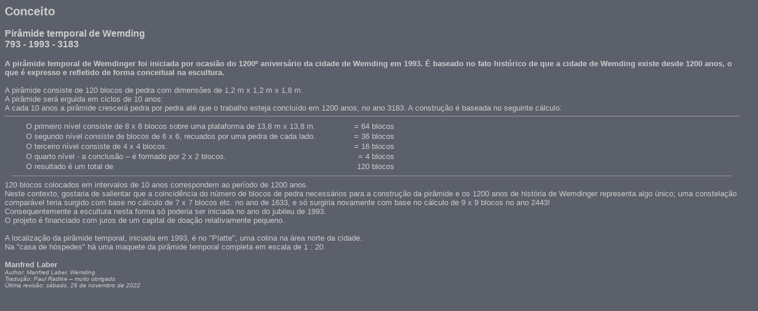

--- FILE ---
content_type: text/html
request_url: http://zeitpyramide.de/homepage_2000/konzept/konzept_portugiesisch_br.htm
body_size: 3638
content:
<html lang="de">
<head profile="../metaprofil.htm">
<meta http-equiv="Content-Type" content="text/html; charset=ISO-8859-1">

<title>Konzeption der Wemdinger Zeitpyramide (brasilianisch)</title>
<link rel="Stylesheet" type="text/css" media="screen" href="../styles.css">
<link rel="stylesheet" media="print, embossed" href="../druck.css">

</head>

<body class="bgcolor">

<h2>Conceito</h2>

<table border="0" cellspacing="0" cellpadding="0" align="left" width="98%">
 <tr>
  <td>
  <h3>Pir&acirc;mide temporal de Wemding<br>793 - 1993 - 3183</h3>
  <b>A pir&acirc;mide temporal de Wemdinger foi iniciada por ocasi&atilde;o do 1200&ordm; anivers&aacute;rio da cidade de Wemding em 1993. &Eacute; baseado no fato hist&oacute;rico de que a cidade de Wemding existe desde 1200 anos, o que &eacute; expresso e refletido de forma conceitual na escultura.</b>
<br/><br/>
  A pir&acirc;mide consiste de 120 blocos de pedra com dimens&otilde;es de 1,2 m x 1,2 m x 1,8 m.<br/>
  A pir&acirc;mide ser&aacute; erguida em ciclos de 10 anos:<br>
  A cada 10 anos a pir&acirc;mide crescer&aacute; pedra por pedra at&eacute; que o trabalho esteja
  conclu&iacute;do em 1200 anos, no ano 3183.
  A constru&ccedil;&atilde;o &eacute; baseada no seguinte c&aacute;lculo:<br/>

  <hr size="1" width="100%" align="center">

  <table border="0" cellpadding="0">
   <tr>
    <td width="5%">&nbsp;</td>
    <td width="75%">O primeiro n&iacute;vel consiste de 8 x 8 blocos sobre uma plataforma de 13,8 m x 13,8 m.
    </td>
    <td align="right">= 64 blocos</td>
   </tr>
   <tr>
    <td>&nbsp;</td>
    <td>O segundo n&iacute;vel consiste de blocos de 6 x 6, recuados por uma pedra de cada lado.</td>
    <td align="right">= 36 blocos</td>
   </tr>
   <tr>
    <td>&nbsp;</td>
    <td>O terceiro n&iacute;vel consiste de 4 x 4 blocos.</td>
    <td align="right">= 16 blocos</td>
   </tr>
   <tr>
    <td>&nbsp;</td>
    <td>O quarto n&iacute;vel - a conclus&atilde;o – &eacute; formado por 2 x 2 blocos.</td>
    <td align="right">= 4 blocos</td>
   </tr>
   <tr>
    <td>&nbsp;</td>
    <td>O resultado &eacute; um total de</td>
    <td align="right">120 blocos</td>
   </tr>
  </table>

  <hr size="1" width="98%" align="center">

  120 blocos colocados em intervalos de 10 anos correspondem ao per&iacute;odo de 1200 anos.<br>
  Neste contexto, gostaria de salientar que a coincid&ecirc;ncia do n&uacute;mero de blocos de pedra necess&aacute;rios para a constru&ccedil;&atilde;o da pir&acirc;mide e os 1200 anos de hist&oacute;ria de Wemdinger representa algo &uacute;nico; uma constela&ccedil;&atilde;o compar&aacute;vel teria surgido com base no c&aacute;lculo de <nobr>7 x 7</nobr> blocos etc. no ano de 1633, e s&oacute; surgiria novamente com base no c&aacute;lculo de <nobr>9 x 9</nobr> blocos no ano 2443!<br>
  Consequentemente a escultura nesta forma s&oacute; poderia ser iniciada no ano do jubileu de 1993.<br>
  O projeto &eacute; financiado com juros de um capital de doa&ccedil;&atilde;o relativamente pequeno.<br>
  <br>
  A localiza&ccedil;&atilde;o da pir&acirc;mide temporal, iniciada em 1993, &eacute; no "Platte",
  uma colina na &aacute;rea norte da cidade.<br>
  Na &quot;casa de h&oacute;spedes&quot; h&aacute; uma maquete da pir&acirc;mide temporal completa
  em escala de <nobr>1 : 20.</nobr><br>
 <br>
  <b>Manfred Laber</b><br>
  <address>Author: Manfred Laber, Wemding<br>
  Tradu&ccedil;&atilde;o: Paul Radtke – muito obrigado<br>
  &Uacute;ltima revis&atilde;o: s&aacute;bado, 26 de novembro de 2022
</address>
  </td>
</tr>
</table>

</body>
</html>

--- FILE ---
content_type: text/css
request_url: http://zeitpyramide.de/homepage_2000/styles.css
body_size: 727
content:
a, body, table, td, tr, div, p, pre, h1, h2, h3, h4, ul {font-family: "Trebuchet MS", Arial, Helvetica, sans-serif; color:#cccccc;}
a, body, td, div, p, pre, ul {font-size: 13px;}

address {font-size: 10px;}
h1 {font-size: 24px;}
h2 {font-size: 20px;}
h3 {font-size: 16px;}
h4 {font-size: 12px;}

.bgcolor {background-color: #5b606a}
.bgcolor_vortrag {background-color: #ffffff}

<!--.titel {color: #aaaaaa}
   .text {color:#bbbbbb}-->

<!--a      { font-size: 13px; text-decoration:none; font-weight: light;
a:link    {               text-decoration:none;}}-->
a:visited {color:#999999; text-decoration:none;}
a:active  {color:#dddddd; text-decoration:none;}
a:hover   {color:#989800; text-decoration:none;}

--- FILE ---
content_type: text/css
request_url: http://zeitpyramide.de/homepage_2000/druck.css
body_size: 727
content:
a, body, table, td, tr, div, p, pre, h1, h2, h3, h4, ul {font-family: "Trebuchet MS", Arial, Helvetica, sans-serif; color:#555555;}
a, body, td, div, p, pre, ul {font-size: 13px;}

address {font-size: 10px;}
h1 {font-size: 24px;}
h2 {font-size: 20px;}
h3 {font-size: 16px;}
h4 {font-size: 12px;}

.bgcolor {background-color: #ffffff}
.bgcolor_vortrag {background-color: #ffffff}

<!--.titel {color: #aaaaaa}
   .text {color:#bbbbbb}-->

<!--a      { font-size: 13px; text-decoration:none; font-weight: light;
a:link    {               text-decoration:none;}}-->
a:visited {color:#999999; text-decoration:none;}
a:active  {color:#bbbbbb; text-decoration:none;}
a:hover   {color:#878700; text-decoration:none;}